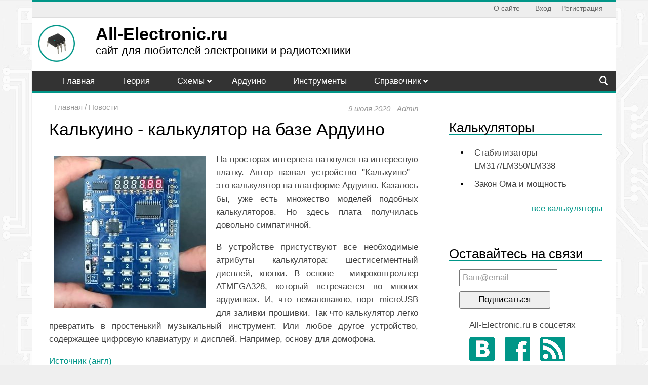

--- FILE ---
content_type: text/html; charset=utf-8
request_url: https://all-electronic.ru/novosti/kalkuino-kalkulyator-na-baze-arduino
body_size: 3954
content:
<!DOCTYPE html>
<html lang="ru">
<head>
	<meta http-equiv="Content-Type" content="text/html; charset=utf-8" />
	<meta name="viewport" content="width=device-width, initial-scale=1.0" />
	<meta name="description" content="Плата на основе контроллера ATMEGA328 с клавиатурой и дисплеем" />
	<meta name="keywords" content="Ардуино" />
	<meta property="og:title" content="Калькуино - калькулятор на базе Ардуино" />
	<meta property="og:type" content="article" />
	<meta property="og:url" content="https://all-electronic.ru/novosti/kalkuino-kalkulyator-na-baze-arduino" />
	<meta property="og:image" content="https://all-electronic.ru/img/20/calculino.jpg" />
	<meta property="og:locale" content="ru_RU" />
	<link rel="canonical" href="https://all-electronic.ru/novosti/kalkuino-kalkulyator-na-baze-arduino"/>
	<link rel='stylesheet' type='text/css' href="/css/main.css"/>
	<link rel="shortcut icon" href="/img/favicon.png" type="image/x-icon" />
	<link rel="icon" href="/favicon.svg" type="image/svg+xml" />
	<link rel="alternate" href="/rss.xml" type="application/rss+xml" title="All-Electronic.ru - сайт для любителей электроники и радиотехники"/>
	<title>Калькуино - калькулятор на базе Ардуино</title>

	<script src='/js/jquery.min.js'></script>
	<script src='/js/main.js' async></script>
	<script src='/js/tracker.js' async></script>
	
	<script>
		$(document).ready(function() {
			var start_pos=$('#menu').offset().top;
			$('#menu').css('width',$('#menu').width()+'px');
			$(window).scroll(function(){
				if ($(window).scrollTop()>=start_pos) {
					if ($('#menu').hasClass()==false) $('#menu').addClass('sticky');
				}
				else $('#menu').removeClass('sticky');
			});
		});
</script>
	

</head>
<body>
	<div id='wrapper'>
		<div id='header'>
			<div id='topline'><div class="auth"><span class='spanl' id='auth-l'>Вход</span><span class='spanl' data-l='registration'>Регистрация</span></div><div class="auth"><a href="/about">О сайте</a></div></div>
			<div id='cheader'>
				<div id="logo">
					<a href='/' title='Перейти на главную'>
					<img src="/img/logo.png" alt="Логотип сайта" />
					</a>
				</div>
				<div id="slogan">
					<span class="bigbold">All-Electronic.ru</span><br/>
					<span class="big">сайт для любителей электроники и радиотехники</span><br/>
				</div>
			</div>
		</div>

		<div id='menu'>
	<ul>
		<li>
			<a href='/'>Главная</a>
			
		</li>
		<li>
			<a href='/teoriya'>Теория</a>
			
		</li>
		<li class='drop_down'>
			<a href='/sxemy'>Схемы</a>
			<div class='drop_menu_div'>
				<a href='/sxemy/generatory'>Генераторы</a>
				<a href='/sxemy/datchiki'>Датчики</a>
				<a href='/sxemy/igrushki'>Игрушки</a>
				<a href='/sxemy/laboratoriya-radiolyubitelya'>Лаборатория радиолюбителя</a>
				<a href='/sxemy/metalloiskateli'>Металлоискатели</a>
				<a href='/sxemy/pitanie'>Питание</a>
				<a href='/sxemy/radiopriyomniki'>Радиоприёмники</a>
				<a href='/sxemy/usiliteli'>Усилители</a>
				<a href='/sxemy/chasy-tajmery'>Часы, таймеры</a></div>
		</li>
		<li>
			<a href='/arduino'>Ардуино</a>
			
		</li>
		<li>
			<a href='/instrumenty'>Инструменты</a>
			
		</li>
		<li class='drop_down'>
			<a href='/spravochnik'>Справочник</a>
			<div class='drop_menu_div'>
				<a href='/spravochnik/diody'>Диоды</a></div>
		</li>
		<li id='ci' class='drop_down'><a id='ci_a' href='#'>&nbsp;</a><div class='drop_menu_div' id='ci_div'></div></li>
	</ul>
	<div id="search_btn"><img src="/img/search.png" alt="Поиск" title="Поиск по сайту"/></div>
	<div class='clear'></div>
</div>
		<div id='content'>
			<div id='container'>
				
				<div>
					<div class='date_author fright'>
						9 июля 2020
						 - Admin
					</div>
					<div class='breadcrumb'><a href='/'>Главная</a> / <a href='/novosti'>Новости</a></div>
				</div>
				<h1>Калькуино - калькулятор на базе Ардуино</h1>
				<div class="main_img_div">
					<img  title="Калькуино" alt="Калькулятор на базе Ардуино" src="/img/20/calculino.jpg"/>
				</div>
				<p>На просторах интернета наткнулся на интересную платку. Автор назвал устройство &quot;Калькуино&quot; - это калькулятор на платформе Ардуино. Казалось бы, уже есть множество моделей подобных калькуляторов. Но здесь плата получилась довольно симпатичной.</p>

<p>В устройстве пристуствуют все необходимые атрибуты калькулятора: шестисегментный дисплей, кнопки. В основе - микроконтроллер ATMEGA328, который встречается во многих ардуинках. И, что немаловажно, порт microUSB для заливки прошивки. Так что калькулятор легко превратить в простенький музыкальный инструмент. Или любое другое устройство, содержащее цифровую клавиатуру и дисплей. Например, основу для домофона.</p>

<p><span class="spanl" data-l="https://hackaday.com/2020/06/28/calcuino-is-an-arduino-calculator/">Источник (англ)</span></p>

				<script src="https://yastatic.net/share2/share.js" async="async"></script>
					<div id='share'>Поделиться в соцсетях: </div><div class="ya-share2" data-curtain data-size="l" data-services="vkontakte,facebook,odnoklassniki,twitter"></div><div id='comments'><div id='comment-0'>
<h3>Добавить комментарий</h3>
<span class='spanl comment-reply-l hidden'>Комментировать статью</span>
<div id="comment-message" style="display:none;"></div>
<form id='comment-form' action='/jx/comment'>
	<fieldset>
		<textarea id='txt' rows='5' cols='100' name='content'>Текст комментария</textarea>
		<input type='text' name='name' value='Имя'/>
		<input type='hidden' name='parent_comment' value='0' />
		<input type='hidden' name='page_id' value='40' />
		<input type='submit' value='Отправить' name='submit' style='width: 200px;' />
	</fieldset>
</form>
</div></div>
			</div>


			<div id='sidebar'>
				<div class='sb_block' id='lnews2'>
<h3>Калькуляторы</h3>

	<ul>
	
		<li><span class="spanl" data-l="onlajn-kalkulyatory/stabilizatory-lm317-lm350-lm338">Стабилизаторы LM317/LM350/LM338</span></li>
	
		<li><span class="spanl" data-l="onlajn-kalkulyatory/zakon-oma-i-moshhnost">Закон Ома и мощность</span></li>
	
	</ul>
	
		<p style="text-align:right;"><a href="/onlajn-kalkulyatory">все калькуляторы</a></p>
	

</div><div class='sb_block' id='maillist'>
<h3>Оставайтесь на связи</h3>

	<form id="maillist-form" action="">
	<fieldset>
		<input value="Ваш@email" name="email" type="text"/><input value="Подписаться" type="submit"/>
	</fieldset>
	</form>
	<div id="soclinks">
		<p>All-Electronic.ru в соцсетях</p>
		<span class="spanl" data-l='https://vk.com/public196702976'><img src="/img/vk_logo.png" alt="Лого Вконтакте" title="Вконтакте" /></span><span class="spanl" data-l='https://facebook.com/allelectronicru'><img src="/img/fb_logo.png" alt="Лого Facebook" title="Facebook" /></span><span class="spanl" data-l='https://all-electronic.ru/rss.xml'><img src="/img/rss_logo.png" alt="Лого RSS-лента" title="RSS-лента" /></span></div>

</div><div class='sb_block' id='recent_comments'>
<h3>Комментарии читателей</h3>

	<ul>
	
		<li><span data-l='teoriya/trigger-shmitta#comment-119'> спасибо Очень полезно! </span>
			<div class="date_author">14 января 2026</div>
		</li>
	
		<li><span data-l='teoriya/d-trigger#comment-118'> А как лучше сделать начальную установку Q</span>
			<div class="date_author">13 декабря 2025</div>
		</li>
	
		<li><span data-l='sxemy/generatory/sxema-rc-generatora-na-odnom-tranzistore#comment-115'> Сергей, спасибо за замечание.</span>
			<div class="date_author">7 ноября 2025</div>
		</li>
	
		<li><span data-l='sxemy/generatory/sxema-rc-generatora-na-odnom-tranzistore#comment-114'> Не видно, какой выходной частоты получим выходной</span>
			<div class="date_author">7 ноября 2025</div>
		</li>
	
		<li><span data-l='spravochnik/diody/1n4007#comment-112'> А что там за цифры и буквы?</span>
			<div class="date_author">20 сентября 2025</div>
		</li>
	
	</ul>

</div><div class='sb_block' id='counters'>

<div style="width:50%;text-align:center;">

<!-- Yandex.Metrika counter -->
<script type="text/javascript" >
   (function(m,e,t,r,i,k,a){m[i]=m[i]||function(){(m[i].a=m[i].a||[]).push(arguments)};
   m[i].l=1*new Date();
   for (var j = 0; j < document.scripts.length; j++) {if (document.scripts[j].src === r) { return; }}
   k=e.createElement(t),a=e.getElementsByTagName(t)[0],k.async=1,k.src=r,a.parentNode.insertBefore(k,a)})
   (window, document, "script", "https://mc.yandex.ru/metrika/tag.js", "ym");

   ym(54650521, "init", {
        clickmap:true,
        trackLinks:true,
        accurateTrackBounce:true,
        webvisor:true,
        trackHash:true
   });
</script>
<noscript><div><img src="https://mc.yandex.ru/watch/54650521" style="position:absolute; left:-9999px;" alt="" /></div></noscript>
<!-- /Yandex.Metrika counter -->
<!-- Global site tag (gtag.js) - Google Analytics -->
<script async src="https://www.googletagmanager.com/gtag/js?id=UA-179534375-1"></script>
<script>
  window.dataLayer = window.dataLayer || [];
  function gtag(){dataLayer.push(arguments);}
  gtag('js', new Date());
  gtag('config', 'UA-179534375-1');
</script>


</div>
</div>
			</div>
		</div>
		<div id='footer' class='clear'>
			<span class='spanl' data-l='/about/obratnaya_svyaz'>Контакты</span> All-Electronic.ru © 2019&nbsp;-&nbsp;2026
		</div>
		
	</div>
</body>
</html>


--- FILE ---
content_type: text/css
request_url: https://all-electronic.ru/css/main.css
body_size: 3074
content:
/* --------------- common ---------------- */

body {
	font-family: Verdana,Geneva,sans-serif;
	font-size: 17px;
	color: black;
	background: url(/img/bg.png) repeat #efefef;
	margin: 0;
}

h1,h2,h3,h4,h5,h6 {
	font-weight: 400;
}

h1 {
	margin-top: 15px;
}

h3 {
	font-size: 1.5em;
}

p {
	text-align:justify;
	color: #444;
	line-height: 26px;
}

#container ul {
	padding:0;
	list-style: none;
}

#container ul li{
	padding:6px;
	color: #444;
	line-height: 26px;
}
#container ul li:before {
	padding-right:10px;
	font-weight: bold;
	color: #009688;
	content: "\2714";
}

.ya-share2 .ya-share2__container li {
	padding:2px !important;
}

.ya-share2 .ya-share2__container li:before {
	display:none !important;
}

a {
	text-decoration:none;
	color: #009688;
}

a:hover {
	text-decoration:underline;
}

.spanl{
	border-bottom: 1px solid #009688;
	color: #009688;
	cursor: pointer;
}

.teaser .spanl{
	border-bottom: none;
}

.clear {
	clear: both;
}

.hidden {
	display:none;
}

/*---------- form elements ---------------------------*/

fieldset {
	border: none; 
	padding:0;
}

textarea {
	width: 88%; 
	height:100px;
	padding:10px;
	font-size:1em;
	margin: 10px 0 0 0;
}


input {
	padding: 5px;
	margin: 10px 0 0 0;
	font-size: 1em;
	width: 88%;
}

#formtable input {
	margin: 5px 0;
}


/* ----------- header ------------------------------- */

#header {
	height: 140px;
}

#logo {
	padding: 8px 0 5px 5px;
	float:left;
}

#slogan {
	margin:8px 0 0 120px;
}

.bigbold {
	font-size:2em;
	font-weight:bold;
}

.big {
	font-size:1.3em;
}

.fright {
	float:right;
}

#topline {
	width: 100%;
	height: 30px;
	background-color: #EEE;
	font-size: 0.8em;
	border-bottom: 1px solid #DDD;
	border-top: 4px solid #009688;
}

#topline .spanl {
	color: #666;
	border:none;
}

#topline .spanl:hover {
	color: #009688;
}


#cheader {
	padding: 5px;
}


/*-------------- auth block ---------------------------*/

#auth-popup {
	background-color: white;
	border: 1px solid gray;
	padding: 10px;
	text-align: center;
	position: absolute;
	width: 300px;
	top: 50px;
	right: 30px;
	display: none;
}

.auth {
	float:right;
	padding: 5px;
}

.auth span {
	margin-right: 20px;
}

#auth-popup a {
	display: block;
	margin-top: 15px;
}

#topline a {
	color: #666;
	text-decoration: none;
	cursor: pointer;
}

#topline a:hover {
	color: #009688;
}

.auth a {
	margin-right: 20px;
}

/* ------------ menu --------------------------------- */

#menu {
	padding: 0;
	background-color: #333;
	margin-bottom: 20px;
	border-bottom: 3px solid #009688;
}

#menu ul{
	list-style: none;
	margin: 0;
}

#menu ul li {
	padding: 10px 20px;
	float: left;
	height: 100%;
	font-size: 1em;
	display: block;
}

#menu ul li:hover {
	background-color: #000;
}

#menu ul li a {
	text-decoration: none;
	color: white;
	padding-right: 14px;
}
#menu ul li span {
	padding-right: 14px;
}

.drop_down a {
	background: url(/img/drdwn.png) no-repeat 100% 50%;
}

.drop_menu_div a {
	background: none;
}

.sticky {
	position:fixed;
	top:0px;
}

#menu ul li span {
	color: white;
}

#menu ul #ci {
	display: none;
}

#ci_a {
	background: url(/img/compact_menu.png) no-repeat;
	display: block;
	width: 27px;
}

.drop_menu_div {
	display: none;
	position: absolute;
	background: #000;
	box-shadow: 0 2px 8px rgba(0, 0, 0, 0.45);
	z-index: 100;

	padding: 5px 0 5px;
	margin: 10px 0 0 -20px;
}

.drop_menu_div a {
	color: #FFFFFF;
	display: block;
	padding: 10px 15px;
	cursor: pointer;
	text-decoration: none;
}

.drop_menu_div span {
	color: #FFFFFF;
	display: block;
	padding: 10px 15px;
	cursor: pointer;
}

#menu ul li .drop_menu_div a:hover {
	color: #40D6C8;
	text-decoration: none;
}

.drop_down {
	cursor: pointer;
}

.img_item {
	float: left;
	padding: 5px 0 0 15px;
}

.img_item img {
	float: left;
	padding: 5px 15px 0 0;
}

/* --------- content --------------------- */

#wrapper {
	width: 90%;
	max-width: 1200px;
	margin: 0 auto;
	background: #fff;
	border-style: solid;
	border-color: #ddd;
	border-width: 0 1px;
}

#content {
	padding: 0 15px;
}

#container {
	float: left;
	width: 65%;
	padding: 0 35px 0 18px;
}

#container h1 {
	margin-bottom: 3px;
	padding-bottom: 10px;
}

.main_img_div {
	float: left;
	padding: 20px 20px 5px 10px;
}

.img_block {
	margin: 10px 0;
	color: gray;
	font-style:italic;
	border: 1px solid #DDD;
	padding: 10px;
	text-align: center;
}

.img_block img {
	max-width: 100%;
}

#content iframe {
	max-width: 98%;
}

/* ------------------------ zoom images ------------------------------------- */



.zoomimg {
	cursor: url('/css/zoomin.cur'), pointer;
}


.zoomimg-popup img {
	width: 100%;
	height: 100%;
	cursor: url('/css/zoomout.cur'), pointer;
}

.zoomimg-popup-layer {
	display: none;
	background: #000;
	position: fixed; 
	left: 0;
	top: 0;
	width: 100%; 
	height: 100%;
	opacity: 0.7;
	z-index: 5000;
}

.zoomimg-popup {
	display: none;
	position: fixed;
	top: 20%;
	left: 20%;
	padding: 20px;
	background: transparent;
	z-index: 9999;
	opacity: 1;
	max-width:60%;
}





/* ---------- small usefull blocks in content -------------------------------*/

.breadcrumb{
	padding-left:10px;
	color: #999;
	font-size: 0.9em;
}

.breadcrumb a{
	color: #999;
}

.breadcrumb a:hover{
	color: #009688;
}

#tags {
	float: right;
	font-size: 0.9em;
	color: #999;
	padding-bottom: 10px;
}

#tags a {
	padding-left: 10px;
}

#share {
	float:left; 
	font-size: 0.9em;
	color:#999;
	padding-right: 10px;
}

/* ---------- block_links in content ------------------------------------*/

#links ul{
	list-style: none;
	padding-left: 5px;
}

#links ul li{
	display: block;
	float: left;
	padding: 10px;
}

#links ul li a {
	text-decoration: none;
	font-size: 1.1em;
}

/* ---------- block_teasers in content ------------------------------------*/

.teaser_content {
	padding: 10px 5px 15px 5px;
	width:100%;
	height: 100%;
	border-top: 1px solid #ddd;
	text-align:justify;
}

.teaser_content .date_author {
	margin: 5px 0 10px 0;
}


.teaser_content img {
	float: left;
	padding-right:15px;
	max-width: 150px;
}

.teaser_content h2 {
	font-size: 1.2em;
	margin: 5px 0;
}

.teaser .fleft {
	float:left;
	margin-left:10px;
}

.teaser .fleft .comment_count{
	background: url(/img/comm.png) no-repeat 0 0;
	padding-left:20px;
	margin-top: 3px;
	font-size: 0.8em;
	color: #999;
}


.teaser .fright {
	margin-right:10px;
}

.teaser_img img {
	max-height: 150px;
	min-width: 150px;
}

#get_more_teasers {
	clear:both;
	text-align:center;
	padding: 10px 0;
}

.btn {
	border: 1px solid #aaa;
	background-color: #ddd;
	padding: 10px;
	width: 50%;
	cursor: pointer;
	margin: 0px auto;
	display: block;
	color: black;
}


/* --------- comments after content --------------------- */

.comment {
	border-top: 1px solid #ddd;
	margin-top: 30px; 
}

.child_comment {
	margin-left: 5%;
}

#comments {
	margin-bottom: 20px;
}

#comments p {
	margin: 5px 0;
}

#comment-message {
	/*font-weight: bold; */
	padding: 10px 0;
}

#comment-message img {
	margin-left: 40px;
}

.comment-reply-l {
	font-size: 0.9em;
}

.successfull {
	color: green;
}

.error {
	color: red;
}

.highlited {
	border: 2px solid red;
}

.new {
	background-color: #fff6d0;
	padding: 10px;
}

#get_more_comments {
	text-align:center;
	padding: 10px 0;
}

/* ----------- sitemap page -----------------------------*/
.child_page {
	margin-left: 20px;
}

#footer a {
	color: white;
	float: right;
	padding-left: 20px;
}

#footer .spanl {
	color: white;
	float: right;
	border: none;
	padding-left: 20px;
}

#footer a:hover {
	color: #009688;
	text-decoration:none;
}

#footer .spanl:hover {
	color: #009688;
}


/* --------- sidebar ------------------------------------*/

#sidebar {
	width: 27%;
	min-width:280px;
	height:100%;
	margin-left:72%;
	line-height: 26px;
	padding-top: 10px;
}


.sb_block {
	border-bottom: 1px solid #eee;
	margin-bottom: 45px;
}

#sidebar p {
	margin-left: 20px;
}

#sidebar .spanl {
	border-bottom: none;
}

#sidebar h3 {
	margin-bottom: 5px;
	border-bottom: 2px solid #009688;
}

/* --------- maillist form --------------------- */

#maillist input {
	width: 180px;
}

#maillist fieldset {
	margin-left: 20px;
}

#soclinks {
	margin: 20px 0 15px 20px;
}

#soclinks span{
	padding-left:20px;
}

#soclinks p{
	margin-bottom: 10px;
}


/* --------- search form --------------------- */
#search_query {
	width: 55%;
}
#search_btn {
	float: right;
	padding: 10px 15px 0 15px;
	cursor: pointer;
}

#search_result {
	margin-top: 10px;
	padding: 10px;
	border: 1px solid gray;
	background-color: #EEE;
	font-size: 0.8em;
}

#search_result h2 {
	margin: 5px 0 0 0;
}

#search_result p {
	margin: 0;
}

#search_result a:hover {
	text-decoration:none;
	color: #9652d9;
}

#search-block {
	width: 240px;
	border: 1px solid #aaa;
	padding: 5px;
	background-color: #f6f6f6;
}

#search-block input {
	width: 45%;
}




/* --------- sidebar recent_comment block --------------------- */

#sidebar ul li{
	padding: 5px 10px;
}

#sidebar ul li .spanl{
	display: block;
	color: #444;
	cursor: pointer;
}

#sidebar ul li .spanl:hover{
	color: #009688;
}

.date_author {
	padding: 3px 0 5px 0;
	font-style: italic;
	font-size: 0.9em;
	color: #999;
}


/* -------- footer ------------------------ */

#footer {
	padding:15px;
	color: white;
	background-color: #333;
	text-align:center;
}


/* -------- online-calc --------------------*/

.ffi {
	padding: 5px;
	width: 150px;
	line-height: 25px;
}

.ffi span {
	display: none;
}

#input-buffer{
	position: absolute;
	top: -1000px;
	left: -1000px;
	visibility: hidden;
	white-space: nowrap;
}


.ffi input {
	margin:0;
	padding: 2px;
	border: 0;
	width:15px;
	min-width: 15px;
}

.ffi input:focus {
	border: 1px solid gray;
}

input.calculated {
	color: #00f !important; 
	font-weight: bold;
}

.ffi span.err {
	padding-left: 15px;
	font-size: 0.8em;
	color: #a00;
	float:left;
	line-height: 20px;
	position: absolute;
	z-index: 10;
}

.qf {
	font-size: 0.9em;
	color: #009688;
	border-bottom: 1px dotted;
	cursor: pointer;
}


/* ------- datashits ------------------------ */

.table_datashit {
	max-width:100%;
	border-collapse: collapse;
}

.table_datashit td {
	padding:5px;
	border: 1px solid grey;
}

.table_datashit td:not(:nth-child(1)){
	text-align:center;
}



/* ------- adaptive ------------------------ */


@media only screen and (max-width: 1210px) { 
	#container {
		width: 63%;
	}
	.main_img_div img{
		max-width: 200px;
		max-height: 200px;
	}
	h1 {
		font-size: 1.9em;
	}
}

@media only screen and (max-width: 1070px) { 
	#container {
		width: 61%;
	}
}


@media only screen and (max-width: 1010px) { 
	#container {
		width: 98%;
		padding: 0 5px 0 5px;
	}
	#sidebar {
		width:90%;
		clear: both;
		margin: 0;
		padding-top: 20px;
	}
}

@media only screen and (max-width: 768px) { 
	body {
		font-size: 16px;
	}
}

@media only screen and (max-width: 640px) { 
	#header {
		height: 72px;
	}
	#topline {
		height: 20px;
	}
	#cheader {
		padding: 2px;
	}
	#auth {
		padding: 2px;
	}
	#slogan {
		margin-left: 55px;
		padding-top: 7px;
	}
	#slogan .bigbold {
		font-size: 1.6em;
	}
	#slogan .big {
		display: none;
	}
	#logo {
		padding: 2px;
	}
	#logo img {
		max-width: 40px;
	}
	#menu ul li {
		padding: 10px 10px;
	}
	.main_img_div img{
		max-width: 150px;
		max-height: 150px;
	}

	.table_datashit td {
		padding:3px;
		font-size:0.8em;
	}

	.zoomimg-popup {
		top: 5%;
		left: 5%;
		padding: 2px;
		background: transparent;
		z-index: 9999;
		opacity: 1;
		max-width:90%;
	}

}

@media only screen and (max-width: 420px) { 
	#slogan .bigbold {
		font-size: 1.4em;
	}
	#auth {
		font-size: 0.7em;
	}
	#tags {
		float: none;
		clear: both;
	}
	.main_img_div img{
		max-width: 98%;
		max-height: none;
	}
	.teaser_content img {
		max-width: 300px;
	}
	.table_datashit td {
		padding:1px;
		font-size:0.6em;
	}
}


@media only screen and (max-width: 335px) { 
	#topline {
		display:none;
	}
	.date_author {
		display:none;
	}
	#menu ul li {
		padding: 5px;
		font-size: 0.7em;
	}
	.drop_menu_div {
		margin-top: 5px
	}
	#menu ul li a {
		padding-right: 4px;
	}
	#menu ul li span {
		padding-right: 4px;
	}
	.drop_down a {
		background: none;
	}
	#ci_a {
		background: linear-gradient(#333 30%, #eee 70%);
		background-size: 3px 4px;
		width:10px;
	}
	#header {
		height:35px;
	}
	#slogan {
		padding-top: 0;
	}
	#slogan .bigbold {
		font-size:0.6em;
	}
	#search_btn {
		padding: 2px;
	}
	#search_btn {
		padding: 2px;
	}
	#search_btn img{
		width: 10px;
		height: 10px;
	}
	#sidebar {
		min-width: 240px;
	}
	.table_datashit td {
		padding:1px;
		font-size:0.45em;
	}
	h1 {
		font-size:1.2em;
	}
	h2 {
		font-size:1.0em;
	}
	h3 {
		font-size:0.9em;
	}
	body {
		font-size:14px;
	}
	p {
		line-height: 21px;
	}
	#search-block {
		width: 80%;
	}
}



--- FILE ---
content_type: application/javascript; charset=utf-8
request_url: https://all-electronic.ru/js/main.js
body_size: 2867
content:
/* main menu dropdown */ 
$(document).ready(function () {
	function hideallDropdowns() {
		$(".dropped .drop_menu_div").hide();
		$(".dropped").removeClass('dropped');
	}

	function showDropdown(el) {
		$(el).addClass('dropped').find('.drop_menu_div').show();
	}

	$(".drop_down").hover(function(){
			showDropdown(this);
		},
		function(){
			hideallDropdowns();
		}
	);
});


/* hide menu items on low resolution */
$(window).on('load', function () {
	var menuDiv = $('#menu');
	if(menuDiv.height() > 44){
		$('#ci').show();
		var ddDiv = $('#ci').find('div').first();
		var cc = 0;
		while(menuDiv.height() > 44){
			cc++;
			var lst = $('#menu ul li:not(#ci)').last();
			lst.children().first().prependTo(ddDiv);
			lst.remove();
			if(cc>20){
				break;
			}
		}
	}
});


/* hidden links */ 
$(document).ready(function () {
	$('span[data-l]').click(function(){
		var l = $(this).data('l');
		var blank = $(this).data('blank');
		if(!l){
			return;
		}
		if(l.charAt(0)=='#'){
			var e = $(l);
			if (e.length != 0) { 
				$('html, body').animate({ scrollTop: e.offset().top }, 500);
				e.addClass('new');
			}
		} else {
			if(l.substring(0,4)=='http'){
				if(l.indexOf(window.location.host)==-1){
					blank = 1;
				}
			} else {
				if(l.substring(0,1)!='/'){
					l = '/'+l;
				}
			}
			var a = l.match(/^(.+)#(.+)$/);
			if(a){
				l = a[1];
				document.cookie = "scroll="+a[2]+';path=/;';
			}
			if(blank){
				window.open(l, '_blank');
                                return true;
			}
			window.location.href = l;
		}
	});
});


/* forms ajax */

var forms = {
	'comment-form': {
		'onSuccess' : function(r){
			if(typeof yaCounter !=="undefined"){
				yaCounter.reachGoal('yacom');
			}
			if(r.reload && r.reload.length>0){
				document.cookie = "scroll="+r.reload+';path=/;';
			}
		}
	},
	'remind-form': {
		'onSuccess': function(res){
			$('#remind-form').hide();
		}
	},
	'search-form': {
		'msgAfter': true,
		'onSuccess': function(res){
			$('#search-form-message').html(res.content);
		}
	},
}


function formInit(id){
	var o = id ? $('#'+id) : $('form');
	var fields = o.find('input[type=text],input[type=password],textarea');
	fields.css({color:'#999'});
	fields.on('focus', function(){
		if (this.value == this.defaultValue) {
			this.value = '';
			$(this).css({color:'#000'});
		} 
	});
	fields.on('blur', function(){
		if (!this.value) {
			this.value = this.defaultValue;
			$(this).css({color:'#999'});
		} 
	});
	o.submit(function(e){
		var f = $(this);
		var conf = forms[f.attr('id')]||{};

		e.preventDefault();
		f.find('input[type=text],input[type=password],textarea').removeClass('highlited').each(function(){
			if (this.value == this.defaultValue) {
				this.value = '';
			} 
		});
		var d = f.serialize();
		f.children().attr('disabled', 'disabled');
		$('#'+f.attr('id')+'-message').remove();
		if(conf.msgAfter){
			f.after('<div id="'+f.attr('id')+'-message"><img src="/img/loader.gif" alt="Пожалуйста, подождите..." /></div>');
		} else {
			f.before('<div id="'+f.attr('id')+'-message"><img src="/img/loader.gif" alt="Пожалуйста, подождите..." /></div>');
		}
		$.post('/jx/'+f.attr('id'), d, function (res, textStatus) {
			f.children().removeAttr('disabled');
			f.find('input[type=text],input[type=password],textarea').each(function(){
				if (!this.value || res.err=='') {
					this.value = this.defaultValue;
				} 
			});
			if( (textStatus != 'success') || (res.err!='') ){
				$('#'+f.attr('id')+'-message').html('Ошибка! ' + res.err).addClass('error');
				if(res.err_f){
					for(var i=0;i<res.err_f.length;i++){
						f.find("[name="+res.err_f[i]+"]").addClass('highlited');
					}
				}
			} else {
				if(res.msg){
					$('#'+f.attr('id')+'-message').html(res.msg).addClass('successfull');
				}
				if(conf.onSuccess){
					conf.onSuccess(res);
				}
				if(res.reload){
					if(window.location.pathname.toString().match(/^\/confirm/)){
						window.location.href = '/';
					} else{
						window.location.reload(true);
					}
				}
			}
		}, 'json');

	});
}

$(document).ready(function () {

	/* init all forms */
	formInit();

	/* auth form popup */
	$('#auth-l').on('click', function(e) {
		e.stopPropagation();
		$('#auth-popup').remove();
		$('body').prepend('<div id="auth-popup"><form id="auth-form" action="'+window.location.pathname+'"><fieldset><input type="text" value="логин" name="login"/><input type="password" value="password" name="pass" /><input type="submit" value="Войти"></fieldset></form><a href="/remindpass">Забыли пароль?</a></div>');
		$('#auth-popup').slideDown('normal');
		formInit('auth-form');

		$(document).click(function(e){
			if ($(e.target).closest("#auth-popup").length) return;
			$('#auth-popup').slideUp().remove();
			e.stopPropagation();
			$(document).unbind('click', arguments.callee);
		});
	});


	$('#auth-e').on('click', function(e) {
		e.stopPropagation();
		var d = {act:'exit'};
		$.post('/jx/auth-form', d, function (res, textStatus) {
			window.location.reload();
		}, 'json');
	});

	/* reply to comments */
	$('#comments').on('click', '.comment-reply-l', function(){
		var a = $(this).parent().attr('id').match(/comment\-(\d+)/);
		if(a){
			var nid = a[1];
			$('#comment-form-message').remove();
			$('.comment-reply-l').show();
			$(this).hide().after($('#comment-form'));
			$('#comment-form').children('textarea').focus();
			$('input[name="parent_comment"]').val(nid);
		}
	});


	$('#search_btn').on('click', function(e) {
		e.stopPropagation();
		$('#search-block').remove();
		$('body').prepend('<div id="search-block" style="display:none;"><form id="search-form" action="/"><fieldset><input id="search_query" type="text" name="query" value="Запрос"/><input type="submit" value="Искать"/></fieldset></form></div>');
		var blockLeft =  $(this).offset().left - 220;
		if(blockLeft<10){
			blockLeft=10;
		}
		$('#search-block').css({
			'position': 'absolute',
			'top': $(this).offset().top + 35 + 'px',
			'left': blockLeft + 'px',
		});
		$('#search-block').slideDown('normal');
		formInit('search-form');
		$('#search_query').focus();

		$(document).click(function(e){
			if ($(e.target).closest("#search-block").length) return;
			$('#search-block').slideUp().remove();
			e.stopPropagation();
			$(document).unbind('click', arguments.callee);
		});
	});

});

/* scroll to element */
$(document).ready(function(){
	var c = document.cookie.match(/scroll=([^;]+)(;|$)/);
	if (c){
		var e = $('#'+unescape (c[1]));
		if (e.length != 0) { 
			$('html, body').animate({ scrollTop: e.offset().top }, 500);
			e.addClass('new');
			var dt = new Date ( );
			dt.setTime (dt.getTime() - 1);
			document.cookie = "scroll=; expires=" + dt.toGMTString() + ";path=/;";
		}
	}
});


/* teaser loader */
function load_teasers(page_id, point, num){
	var d = {
		page_id: page_id,
		point: point
	};
	var r = document.location.href;
	$('#get_more_teasers').children().html('<img src="/img/loader_s.gif" alt="Пожалуйста, подождите..." />');
	$.get('/jx/loadteasers', d, function (res, textStatus) {
		if( (textStatus != 'success') || (res.err!='') ){
			$('#get_more_teasers').html('<div class="error">Возникла ошибка при загрузке тизеров</div>');
		} else {
			$('#get_more_teasers').replaceWith(res.html);
			if(num){
				if(typeof yaCounter !=="undefined"){
					yaCounter.hit(document.location.href, {title: document.title + ' (страница ' + num + ')', referer: r});
				}
			}
		}
	});
}


/* comments loader */
function load_comments(page_id, point, num){
	var d = {
		page_id: page_id,
		point: point
	};
	var r = document.location.href;
	$('#get_more_comments').children().html('<img src="/img/loader_s.gif" alt="Пожалуйста, подождите..." />');
	$.get('/jx/loadcomments', d, function (res, textStatus) {
		if( (textStatus != 'success') || (res.err!='') ){
			$('#get_more_comments').html('<div class="error">Возникла ошибка при загрузке комментариев</div>');
		} else {
			$('#get_more_comments').replaceWith(res.html);
			if(num){
				if(typeof yaCounter !=="undefined"){
					yaCounter.hit(document.location.href, {title: document.title + ' (комментарии, страница ' + num + ')', referer: r});
				}
			}
		}
	});
}


/* replace images */
$(document).ready(function(){
	var w = window.innerWidth;
	if(w<=420 && w>240){
		$('.teaser_img > img').each(function(){
			if($(this).attr('src').indexOf('_thumb')!=-1){
				var new_src = $(this).attr('src').replace('_thumb', '');
				this.src = new_src;
				$(this).css({
					maxWidth: '95%',
					width: '300px'
				});
			}
		});
	}
});

/* zoom images */
$(document).ready(function(){
	$('.zoomimg').click(function(){
		$('body').append(`
			<div class="zoomimg-popup-layer"></div>
			<div class="zoomimg-popup">
					<img src='${$(this).attr('src')}'>
			</div>
		`);
	$('.zoomimg-popup-layer, .zoomimg-popup').fadeIn('fast')
		.click(function(){
			$('.zoomimg-popup-layer, .zoomimg-popup').fadeOut('fast').remove();
		});
	});
});







--- FILE ---
content_type: application/javascript; charset=utf-8
request_url: https://all-electronic.ru/js/tracker.js
body_size: 680
content:
function initTr() {
	this.sessionTime = 0;
	this.sessionTimeLast = -1;
	this.startTime = new Date().getTime();
	this.lastEvent = this.startTime;
	this.readUp = 0;
    this.h = 0;
	this.wh = window.innerHeight || document.documentElement && document.documentElement.clientHeight || document.body && document.body.clientHeight || 0;
	var cH = document.getElementById('container').clientHeight||0;
	var comm = document.getElementById('comments');
	if(comm){
		cH -= comm.clientHeight||0;
		this.minTime = 40*cH;
	} else {
		this.minTime = 15*cH;
	}
}

function tReport(j){
	if(j || window.tr.sessionTimeLast!=window.tr.sessionTime){
		var t = Math.round(window.tr.sessionTime/1000);
		new Image().src = "/tr/?r="+escape(document.referrer)+"&u="+escape(document.URL)+"&j="+(j||'')+"&t="+t+"&"+Math.random();
		window.tr.sessionTimeLast = window.tr.sessionTime;
	}
}

function tEvent(e){
	var newTime = new Date().getTime();
	var delta = newTime - window.tr.lastEvent;
	if(delta < 120000){
		window.tr.sessionTime += delta;
	} 
	window.tr.lastEvent = newTime;
    if(e.type && (e.type=='scroll' || e.type=='touchmove' || e.type=='mousemove' || e.type=='click') && !window.tr.h){
        tReport('h');
		window.tr.h = 1;
    }
	if(e.type && (e.type=='scroll' || e.type=='touchmove') && !window.tr.readUp){
		var p = 0;
		var elem = document.getElementById('container');
		if(elem.getBoundingClientRect){
			p = elem.getBoundingClientRect().bottom;
		}
		var comm = document.getElementById('comments');
		if(comm && comm.getBoundingClientRect){
			p = comm.getBoundingClientRect().top;
		}
		if(window.tr.wh && p){
			if(p - window.tr.wh<30 && window.tr.sessionTime > window.tr.minTime){
				tReport('readup');
				window.tr.readUp = 1;
			}
		}
	}
	if(e.type && e.type=='beforeunload'){
		tReport();
	}
}

$(document).ready(function(){
	window.tr = new initTr;
	tReport();
	if(navigator.userAgent && !navigator.userAgent.match(/Trident\/7/)){
		window.addEventListener("scroll", tEvent);
		window.addEventListener("mousemove", tEvent);
		window.addEventListener("click", tEvent);
		window.addEventListener("touchmove", tEvent);
		window.addEventListener("beforeunload", tEvent);
	}
	setInterval(tReport,60000);
});
